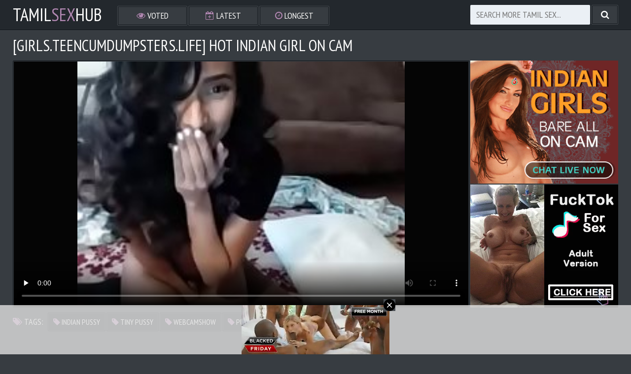

--- FILE ---
content_type: text/html; charset=UTF-8
request_url: https://www.tamilsexhub.com/view/11902/
body_size: 3411
content:
<!DOCTYPE html>
<html>
	<head>
		<title>[girls.teencumdumpsters.life] Hot Indian Girl On Cam - Tamil Sex Hub</title>
		<meta name="description" content="Watch [girls.teencumdumpsters.life] Hot Indian Girl On Cam, most popular and authentic tamil porn videos at TamilSexHub.com [Best watermark free Tamil sex videos]" />
		 <link rel="canonical" href="https://tamilsexhub.com/view/11902/-girls-teencumdumpsters-life-hot-indian-girl-on-cam" />
		<link href="/css/styles.css" type="text/css" rel="stylesheet">
		<script src="/js/jquery-3.3.1.min.js"></script>
		<script src="/js/functions.js"></script>
		<link href="https://fonts.googleapis.com/css?family=PT+Sans+Narrow" rel="stylesheet">
		<link href="/font/css/font-awesome.css" rel="stylesheet">
		<meta name="viewport" content="width=device-width, initial-scale=1.0, maximum-scale=1.0, user-scalable=yes"/>
		<meta name="apple-touch-fullscreen" content="YES" />
		<meta charset="UTF-8"/>
		<meta name="rating" content="RTA-5042-1996-1400-1577-RTA">
		        <meta name="referrer" content="unsafe-url">
	</head>

	<body>

		<div class="head-pl">
			<div class="head">
				<div class="top">
					<div class="logo">
						<a href="/">Tamil<span>Sex</span>Hub</a>
					</div>
					<div class="open">
						<i class="fa fa-bars"></i>
					</div>
				</div>
				<div class="bottom">
					<div class="menu">
						<ul>
							<li><a href="/?order=ctr"><i class="fa fa-eye"></i> Voted</a></li>
							<li><a href="/?order=date"><i class="fa fa-calendar-plus-o"></i> Latest</a></li>
							<li><a href="/?order=duration"><i class="fa fa-clock-o"></i> Longest</a></li>
						</ul>
					</div>
					<div class="search-pl">
						<div class="search">
							<form method="get" action="/">
								<input placeholder="Search More Tamil Sex..." name="search">
								<button type="submit" title="Find"><i class="fa fa-search"></i></button>
							</form>
						</div>
					</div>
				</div>
			</div>
		</div>
		<div class="content">
		    
		    <div class="mo-av" align="center">
<script type="text/javascript">
var ad_idzone = "3245038",
	 ad_width = "300",
	 ad_height = "100";
</script>
<script type="text/javascript" src="https://a.exosrv.com/ads.js"></script>
<noscript><iframe src="https://syndication.exosrv.com/ads-iframe-display.php?idzone=3245038&output=noscript&type=300x100" width="300" height="100" scrolling="no" marginwidth="0" marginheight="0" frameborder="0"></iframe></noscript>


</div>


		<h1>[girls.teencumdumpsters.life] Hot Indian Girl On Cam</h1>
			<div class="video-pl">
				<div class="video-tb">
					<div class="player-pl">
						<div class="player-wr">
							<div class="player" style="overflow:hidden">
                    <video id="player" preload="none" poster="/storage/27/565--indian-girl.jpg" width="100%" height="100%" controls>
                        <source src="/video.php?video=aHR0cHM6Ly93d3cueHZpZGVvcy5jb20vdmlkZW8zMzYwOTA4Ny9fZ2lybHMudGVlbmN1bWR1bXBzdGVycy5saWZlX2hvdF9pbmRpYW5fZ2lybF9vbl9jYW0=" type='video/mp4'>
                    </video>
							</div>
						</div>
						<div class="links">
							<ul>
								<li><span><i class="fa fa-tags"></i> Tags:</span></li>
								<li><a href="/trends/indian-pussy/"><i class="fa fa-tag"></i> indian pussy</a></li><li><a href="/trends/tiny-pussy/"><i class="fa fa-tag"></i> tiny pussy</a></li><li><a href="/trends/webcamshow/"><i class="fa fa-tag"></i> webcamshow</a></li><li><a href="/trends/pussy-rubbing/"><i class="fa fa-tag"></i> pussy rubbing</a></li><li><a href="/trends/hot-girl/"><i class="fa fa-tag"></i> hot girl</a></li>
							</ul>
						</div>
					</div>
					
                    <div class="video-col">
                        <div class="video-bn">
                             <script language=JavaScript>
                            
                            <!-- Begin
                            var how_many_ads = 2;
                            var now = new Date()
                            var sec = now.getSeconds()
                            var ad = sec % how_many_ads;
                            ad +=1;
                            if (ad==1) { txt= "";url="http://imlive.com/wmaster.ashx?wid=124987310505&linkid=701&promocode=980GifIndi&gotopage=searchresults.aspx?searchtype=1%26roo=10,11%26sstr=indi&gallery=1"; alt="DesiPapa Cinemax"; banner="/images/300250_78580_s24.jpg";width="300"; height="250";}
                            if (ad==2) { txt= "";url="http://imlive.com/wmaster.ashx?wid=124987310505&linkid=701&promocode=980GifIndi&gotopage=searchresults.aspx?searchtype=1%26roo=10,11%26sstr=indi&gallery=1"; alt="DesiPapa Cinemax"; banner="/images/300250_7858023.gif";width="300"; height="250";}
                            document
                            document.write('<center>');
                            document.write('<a href=\"' + url + '\" target=\"_blank\">');
                            document.write('<img src=\"' + banner + '\" width=')
                            document.write(width + ' height=' + height + ' ');
                            document.write('alt=\"' + alt + '\" border=0>');
                            document.write('<small>' + txt + '</small></a>');
                            document.write('</center>');
                            // End -->
                            
                        </script>
                        </div>
                        <div class="video-bn video-bn-2">
                            <iframe src="//desipapa.xyz/ec.html" width="300" height="250" frameborder="0" scrolling="no"></iframe>
                        </div>
                        <div class="video-bn video-bn-3">
                            <iframe src="//desipapa.xyz/ec.html" width="300" height="250" frameborder="0" scrolling="no"></iframe>
                        </div>
                    </div>
					
				</div>
			</div>
			<h2>Recommended Videos</h2>
			<div class="previews-wrapper">
				
                <div class="preview">
                    <a href="/view/16850/" target="_blank">
                        <img src="/storage/32/756_couple-hot-and.jpg">
                        <div class="name"><i class="fa fa-play-circle"></i> Married South Indian Couple Hot Blowjob And Fucking</div>
                    </a>
                    <div class="time"><i class="fa fa-clock-o"></i> 11:00</div>
                </div>
                
                <div class="preview">
                    <a href="/view/16849/" target="_blank">
                        <img src="/storage/32/755_group.jpg">
                        <div class="name"><i class="fa fa-play-circle"></i> Full Desi Style Group Sex</div>
                    </a>
                    <div class="time"><i class="fa fa-clock-o"></i> 7:00</div>
                </div>
                
                <div class="preview">
                    <a href="/view/16848/" target="_blank">
                        <img src="/storage/32/754_home-made-sex.jpg">
                        <div class="name"><i class="fa fa-play-circle"></i> Home Made Indian Couple Oral Sex</div>
                    </a>
                    <div class="time"><i class="fa fa-clock-o"></i> 9:00</div>
                </div>
                
                <div class="preview">
                    <a href="/view/16847/" target="_blank">
                        <img src="/storage/32/753_recording-sex-video.jpg">
                        <div class="name"><i class="fa fa-play-circle"></i> Punjabi Village Couple Recording Their Sex Video</div>
                    </a>
                    <div class="time"><i class="fa fa-clock-o"></i> 9:00</div>
                </div>
                
                <div class="preview">
                    <a href="/view/16846/" target="_blank">
                        <img src="/storage/32/752_desi.jpg">
                        <div class="name"><i class="fa fa-play-circle"></i> Bhojpuri Bhabhi Enjoying Desi Home Sex</div>
                    </a>
                    <div class="time"><i class="fa fa-clock-o"></i> 8:00</div>
                </div>
                
                <div class="preview">
                    <a href="/view/16845/" target="_blank">
                        <img src="/storage/32/751_indian-cock-inside.jpg">
                        <div class="name"><i class="fa fa-play-circle"></i> Indian Wife Shaving Husband Cock Taking Inside Pussy</div>
                    </a>
                    <div class="time"><i class="fa fa-clock-o"></i> 9:00</div>
                </div>
                
                <div class="preview">
                    <a href="/view/16844/" target="_blank">
                        <img src="/storage/32/750_indian-taking.jpg">
                        <div class="name"><i class="fa fa-play-circle"></i> Indian Pussy Taking Cumshot Getting Pregnent</div>
                    </a>
                    <div class="time"><i class="fa fa-clock-o"></i> 6:00</div>
                </div>
                
                <div class="preview">
                    <a href="/view/16843/" target="_blank">
                        <img src="/storage/32/749_taking-deep.jpg">
                        <div class="name"><i class="fa fa-play-circle"></i> Big Hot Housewife Taking Deep Penetration From Back</div>
                    </a>
                    <div class="time"><i class="fa fa-clock-o"></i> 5:00</div>
                </div>
                
                <div class="preview">
                    <a href="/view/16842/" target="_blank">
                        <img src="/storage/32/748_scandal.jpg">
                        <div class="name"><i class="fa fa-play-circle"></i> Indian Hidden Cam Sex Scandal Video</div>
                    </a>
                    <div class="time"><i class="fa fa-clock-o"></i> 9:00</div>
                </div>
                
                <div class="preview">
                    <a href="/view/16841/" target="_blank">
                        <img src="/storage/32/747.jpg">
                        <div class="name"><i class="fa fa-play-circle"></i> Hindi Porn Video - Hindi Home Sex Porno Tube</div>
                    </a>
                    <div class="time"><i class="fa fa-clock-o"></i> 12:00</div>
                </div>
                
                <div class="preview">
                    <a href="/view/16840/" target="_blank">
                        <img src="/storage/32/746_bhabhi-audio-.jpg">
                        <div class="name"><i class="fa fa-play-circle"></i> Indian Bhabhi Taking Shower In Full Hindi Audio</div>
                    </a>
                    <div class="time"><i class="fa fa-clock-o"></i> 5:00</div>
                </div>
                
                <div class="preview">
                    <a href="/view/16839/" target="_blank">
                        <img src="/storage/32/745_desi-swallow.jpg">
                        <div class="name"><i class="fa fa-play-circle"></i> Desi Housewife Jerking Sucking Licking Swallow Cumshot</div>
                    </a>
                    <div class="time"><i class="fa fa-clock-o"></i> 5:00</div>
                </div>
                
                <div class="preview">
                    <a href="/view/16838/" target="_blank">
                        <img src="/storage/32/744_desi-couple-forest.jpg">
                        <div class="name"><i class="fa fa-play-circle"></i> Ourdoor Desi Village Couple Sex in Forest</div>
                    </a>
                    <div class="time"><i class="fa fa-clock-o"></i> 7:00</div>
                </div>
                
                <div class="preview">
                    <a href="/view/16837/" target="_blank">
                        <img src="/storage/32/743_year-sex-with.jpg">
                        <div class="name"><i class="fa fa-play-circle"></i> 18 Year Old Desi Girl Sex Chat With Boyfriend On Cam</div>
                    </a>
                    <div class="time"><i class="fa fa-clock-o"></i> 11:00</div>
                </div>
                
                <div class="preview">
                    <a href="/view/16836/" target="_blank">
                        <img src="/storage/32/742_indian-porn.jpg">
                        <div class="name"><i class="fa fa-play-circle"></i> Indian Homemade Porn Video</div>
                    </a>
                    <div class="time"><i class="fa fa-clock-o"></i> 31:40</div>
                </div>
                
                <div class="preview">
                    <a href="/view/16835/" target="_blank">
                        <img src="/storage/32/741_desi-chudai-video.jpg">
                        <div class="name"><i class="fa fa-play-circle"></i> Desi Chudai Video</div>
                    </a>
                    <div class="time"><i class="fa fa-clock-o"></i> 4:00</div>
                </div>
                
                <div class="preview">
                    <a href="/view/16834/" target="_blank">
                        <img src="/storage/32/740_vehshia-desi-chudai.jpg">
                        <div class="name"><i class="fa fa-play-circle"></i> Hindu Vehshia Bhabhi Homemade Desi Chudai</div>
                    </a>
                    <div class="time"><i class="fa fa-clock-o"></i> 16:40</div>
                </div>
                
                <div class="preview">
                    <a href="/view/16833/" target="_blank">
                        <img src="/storage/32/739_desi-alone-.jpg">
                        <div class="name"><i class="fa fa-play-circle"></i> Desi Bengali Wife Fucked While Home Alone With Young Devar</div>
                    </a>
                    <div class="time"><i class="fa fa-clock-o"></i> 9:00</div>
                </div>
                
                <div class="preview">
                    <a href="/view/16832/" target="_blank">
                        <img src="/storage/32/738_young-mature-.jpg">
                        <div class="name"><i class="fa fa-play-circle"></i> Young College Boy Fucking Mature Bhabhi</div>
                    </a>
                    <div class="time"><i class="fa fa-clock-o"></i> 12:00</div>
                </div>
                
                <div class="preview">
                    <a href="/view/16831/" target="_blank">
                        <img src="/storage/32/737_full-length-.jpg">
                        <div class="name"><i class="fa fa-play-circle"></i> Full Length Indian XXX Video Deep Pussy Fucking</div>
                    </a>
                    <div class="time"><i class="fa fa-clock-o"></i> 5:00</div>
                </div>
                
                <div class="preview">
                    <a href="/view/16830/" target="_blank">
                        <img src="/storage/32/736.jpg">
                        <div class="name"><i class="fa fa-play-circle"></i> Indian MILF Wife Taking Shower</div>
                    </a>
                    <div class="time"><i class="fa fa-clock-o"></i> 9:00</div>
                </div>
                
                <div class="preview">
                    <a href="/view/16829/" target="_blank">
                        <img src="/storage/32/735.jpg">
                        <div class="name"><i class="fa fa-play-circle"></i> Ordinary Real Life Indian Couple Shower Sex Movie</div>
                    </a>
                    <div class="time"><i class="fa fa-clock-o"></i> 9:00</div>
                </div>
                
                <div class="preview">
                    <a href="/view/16828/" target="_blank">
                        <img src="/storage/32/734_getting-orgasm.jpg">
                        <div class="name"><i class="fa fa-play-circle"></i> Horny Desi Wife Fucking Getting Real Orgasm</div>
                    </a>
                    <div class="time"><i class="fa fa-clock-o"></i> 11:00</div>
                </div>
                
                <div class="preview">
                    <a href="/view/16827/" target="_blank">
                        <img src="/storage/32/733_cheating-indian-.jpg">
                        <div class="name"><i class="fa fa-play-circle"></i> Hot Indian Step mother sex family Cheating Indian desi porn video</div>
                    </a>
                    <div class="time"><i class="fa fa-clock-o"></i> 10:00</div>
                </div>
                
                <div class="preview">
                    <a href="/view/16826/" target="_blank">
                        <img src="/storage/32/732_indian-video-.jpg">
                        <div class="name"><i class="fa fa-play-circle"></i> Indian Wife Swapping Group Sex Video</div>
                    </a>
                    <div class="time"><i class="fa fa-clock-o"></i> 25:00</div>
                </div>
                
                <div class="preview">
                    <a href="/view/16825/" target="_blank">
                        <img src="/storage/32/731_squirting.jpg">
                        <div class="name"><i class="fa fa-play-circle"></i> Squirting Indian Pussy Sex</div>
                    </a>
                    <div class="time"><i class="fa fa-clock-o"></i> 5:00</div>
                </div>
                
                <div class="preview">
                    <a href="/view/16824/" target="_blank">
                        <img src="/storage/32/730_indian-sex-.jpg">
                        <div class="name"><i class="fa fa-play-circle"></i> Indian Bengali College Teacher Hardcore Sex</div>
                    </a>
                    <div class="time"><i class="fa fa-clock-o"></i> 5:00</div>
                </div>
                
                <div class="preview">
                    <a href="/view/16823/" target="_blank">
                        <img src="/storage/32/729_with-friend.jpg">
                        <div class="name"><i class="fa fa-play-circle"></i> Mona Bhabhi Threesome Group Sex With Desi Husband And His Friend</div>
                    </a>
                    <div class="time"><i class="fa fa-clock-o"></i> 9:00</div>
                </div>
                
                <div class="preview">
                    <a href="/view/16822/" target="_blank">
                        <img src="/storage/32/728_indian-husband.jpg">
                        <div class="name"><i class="fa fa-play-circle"></i> Indian Swinger Bhabhi Sharing Husband Group Sex</div>
                    </a>
                    <div class="time"><i class="fa fa-clock-o"></i> 33:20</div>
                </div>
                
                <div class="preview">
                    <a href="/view/16821/" target="_blank">
                        <img src="/storage/32/727_village-porn-.jpg">
                        <div class="name"><i class="fa fa-play-circle"></i> Latest Indian Village Couple Porn</div>
                    </a>
                    <div class="time"><i class="fa fa-clock-o"></i> 9:00</div>
                </div>
                
                <div class="preview">
                    <a href="/view/16820/" target="_blank">
                        <img src="/storage/32/726_doodhwali-indian-.jpg">
                        <div class="name"><i class="fa fa-play-circle"></i> Doodhwali Indian Bhabhi</div>
                    </a>
                    <div class="time"><i class="fa fa-clock-o"></i> 5:00</div>
                </div>
                
                <div class="preview">
                    <a href="/view/16819/" target="_blank">
                        <img src="/storage/32/725_hot.jpg">
                        <div class="name"><i class="fa fa-play-circle"></i> Indian New Girl Hot Sex For Instant Cash</div>
                    </a>
                    <div class="time"><i class="fa fa-clock-o"></i> 15:00</div>
                </div>
                
                <div class="preview">
                    <a href="/view/16818/" target="_blank">
                        <img src="/storage/32/724_sex-with-.jpg">
                        <div class="name"><i class="fa fa-play-circle"></i> Indian Office Girl Having Sex With Her Horny Boss</div>
                    </a>
                    <div class="time"><i class="fa fa-clock-o"></i> 10:00</div>
                </div>
                
                <div class="preview">
                    <a href="/view/16817/" target="_blank">
                        <img src="/storage/32/723_indian-bhabhi-hot.jpg">
                        <div class="name"><i class="fa fa-play-circle"></i> Indian Bhabhi Dirty Sex Talk Giving Hot Blowjob</div>
                    </a>
                    <div class="time"><i class="fa fa-clock-o"></i> 16:40</div>
                </div>
                
                <div class="preview">
                    <a href="/view/16816/" target="_blank">
                        <img src="/storage/32/722_hindi-sex-married.jpg">
                        <div class="name"><i class="fa fa-play-circle"></i> Full Hindi Sex Video Of Real Married Couple</div>
                    </a>
                    <div class="time"><i class="fa fa-clock-o"></i> 15:00</div>
                </div>
                
                <div class="preview">
                    <a href="/view/16815/" target="_blank">
                        <img src="/storage/32/721_indian-sex-.jpg">
                        <div class="name"><i class="fa fa-play-circle"></i> Latest Indian Bhabhi Sex Video</div>
                    </a>
                    <div class="time"><i class="fa fa-clock-o"></i> 9:00</div>
                </div>
                
			</div>
            <div class="bns-bl">
                <div class="bn">
                    <iframe src="//desipapa.xyz/ec.html" width="300" height="250" frameborder="0" scrolling="no"></iframe>
                </div>
                <div class="bn bn-2">
                    <iframe src="//desipapa.xyz/ec.html" width="300" height="250" frameborder="0" scrolling="no"></iframe>
                </div>
                <div class="bn bn-3">
                    <iframe src="//desipapa.xyz/ec.html" width="300" height="250" frameborder="0" scrolling="no"></iframe>
                </div>
                <div class="bn bn-4">
                    <iframe src="//desipapa.xyz/ec.html" width="300" height="250" frameborder="0" scrolling="no"></iframe>
                </div>
            </div>
		</div>
		
<div class="mo-av" align="center">
<script type="text/javascript" src="https://syndication.exosrv.com/splash.php?idzone=3551065&capping=0"></script>
</div>

        <div class="foot-pl">
            <div class="foot">
                <p>&copy; 2025 <span>tamilsexhub.com</span>. All Rights Reserved. All Aodels Are 18 And Over.</p>
            </div>
        </div>
    </body>
</html>

--- FILE ---
content_type: text/html; charset=UTF-8
request_url: https://syndication.exosrv.com/splash.php?idzone=3551065&capping=0
body_size: 4996
content:
(function(exoDynamicParams){(function(){"use strict";function ExoSupport(){var ua=window.navigator.userAgent;this.features={'webp':true,'mp4':true};this.features['webp']=browserSupportsWebp(ua);this.features['mp4']=browserSupportsMp4(ua)}function browserSupportsWebp(userAgent){var isUnsupportedIE=userAgent.match(/MSIE/)||userAgent.match(/rv:11/);var isUnsupportedFirefox=userAgent.match(/Firefox\/(\d+)/)?parseInt(userAgent.match(/Firefox\/(\d+)/)[1])<=64:false;var isUnsupportedSafari=userAgent.match(/Version\/(\d+)/)?parseInt(userAgent.match(/Version\/(\d+)/)[1])<=15:false;var isUnsupportedChrome=userAgent.match(/Chrome\/(\d+)/)?parseInt(userAgent.match(/Chrome\/(\d+)/)[1])<=8:false;var isUnsupportedEdge=userAgent.match(/Edge\/(\d+)/)?parseInt(userAgent.match(/Edge\/(\d+)/)[1])<=17:false;if(isUnsupportedIE||isUnsupportedFirefox||isUnsupportedSafari||isUnsupportedChrome||isUnsupportedEdge){var elem=document.createElement('canvas');return(elem.getContext&&elem.getContext('2d'))?elem.toDataURL('image/webp').indexOf('data:image/webp')===0:false}return true}function browserSupportsMp4(userAgent){var isUnsupportedIE=userAgent.match(/MSIE [6-8]/);var isUnsupportedFirefox=userAgent.match(/Firefox\/(\d+)/)?parseInt(userAgent.match(/Firefox\/(\d+)/)[1])<=20:false;var isUnsupportedOpera=userAgent.match(/(Opera|OPR)\/(\d+)/)?parseInt(userAgent.match(/(Opera|OPR)\/(\d+)/)[2])<=24:false;if(isUnsupportedIE||isUnsupportedFirefox||isUnsupportedOpera){return(!!document.createElement('video').canPlayType&&!!document.createElement('video').canPlayType('video/mp4'))}return true}ExoSupport.prototype.supported=function(feature){return this.features[feature]};window.ExoSupport=new ExoSupport()}())})([]);
(function() {
var site_hostname = 'tamilsexhub.com';
var widthExoLayer       = 300 + 20;
var heightExoLayer      = 100;
var frequency_period = 60;
var closeImage = '//s3t3d2y9.afcdn.net/images/close-icon-circle.png';
var closedStatus = false;
var optimumImgurl = "https://s3t3d2y9.afcdn.net/library/914186/2de72659b0954bf17b4e4b3727b612412451d5f0.mp4",
    imgurl = "https://s3t3d2y9.afcdn.net/library/914186/2de72659b0954bf17b4e4b3727b612412451d5f0.mp4";

function setCookie(c_name, value, minutes_ttl) {
    minutes_ttl = parseInt(minutes_ttl, 10);

    var exdate = new Date();
    exdate.setMinutes(exdate.getMinutes() + minutes_ttl);
    var c_value = escape(value) + "; expires=" + exdate.toUTCString() + ";domain=." + site_hostname + ";path=/";
    document.cookie = c_name + "=" + c_value;
}

function getCookie(c_name) {
    var i,x,y,ARRcookies=document.cookie.split(";");
    for (i=0;i<ARRcookies.length;i++)
    {
        x=ARRcookies[i].substr(0,ARRcookies[i].indexOf("="));
        y=ARRcookies[i].substr(ARRcookies[i].indexOf("=")+1);
        x=x.replace(/^\s+|\s+$/g,"");
        if (x==c_name)
        {
            return unescape(y);
        }
    }
}


var codeExoLayer = ''
    + '<div id="divExoLayerWrapper" style="height:0px; display:none; visibility:hidden; background: none repeat scroll 0 0 rgba(226, 226, 226, 0.8) !important;     bottom: 0 !important; left: 0 !important; position: fixed !important; text-align: center; width: 100%; z-index: 1999900 !important; transition: height 1s ease-in-out 0s; -webkit-transition: height 1s ease-in-out 0s; -o-transition: height 1s ease-in-out 0s; -moz-transition: height 1s ease-in-out 0s; -ms-transition: height 2s ease-in-out 0s;">'
    + '<div id="divExoLayer" style="position: relative; min-width: 150px; width: 100%; height: 0px;">'
    + '<div style="max-width: 300px; margin: 0 auto;">'
        + '<div id="exoCloseButton" style="height:24px;width:24px;float:right;top:-12px;right:-12px;position:relative;z-index:100;cursor:pointer;vertical-align:top;">'
            + '<img src="' + closeImage + '">'
        + '</div>'
    + '<iframe id="exoIMFrame" frameborder="0" scrolling="no" style="position: relative; top:-24px;" width="300px" height="100px"></iframe>'
    + '</div>'
    + '</div>'
    + '</div>';

function writeExoLayer() {
    var exoLayer = document.createElement('div');
    exoLayer.innerHTML = codeExoLayer;
    document.body.appendChild(exoLayer.firstChild);
    var doc = document.getElementById('exoIMFrame').contentWindow.document;
    doc.open();
        doc.write('<body style="margin:0px;"><div>\n    <a href="https://syndication.exosrv.com/click.php?d=H4sIAAAAAAAAA11T23KbMBD9Fb_waEZ3waNzq1unJGNj4vrFAwg7tOZibiYefXxXcpJmigBpzx7OaneF9DnlHtNIv3Zd3Tp05pAHuIdj4Q5jeajctCrA9mIWk5iJKWKSTxnfo2nipWKaxTyR2JMpoqlDH9Kq7Rx6h1xkL.4Q0cUHQKpGLefBcjsPIpjDn4yndB1F4Qrjp6I8tfWxKku1EPlLtEZtc6qTzao_qs1KRKipN.t12J8KgItOhdGjCra_rIOGQFqIreGET6mIxnbn7nJ5Es_1_DT3L2X4YhlWZWWX8Vufn_pT9sIv5ep_Z4QuoNQv2m8067f9.fCbru_r.[base64]..MxL1Uel3XVlObQaOpiKl3MYWZYf6ap36NoSNKIIC2YnT6Egau1ppQYL9FfErWyyI4JVGHyxTUB18TkP7HZTzSIXJkcC86wByvGkY.lBHGi8Xvs6_A.2cKuNKMENsI0B5PBB.vV7Av938Bm69RFHBLzhS88Sen9lGvzA2D7RtwqEnjaNyiQaXFVutlYtc1gEzLZGir.2NFAsH5a6CTZJ9hTSCRQYyYzlXiSc3_PlWJ.Eid_AdNQMXG7AwAA&cb=e2e_691dde99297c46.71034364"\n        id="link_7af6977e27e5ec2c5f87f8c9ee6ec5b7"\n        target="_blank"\n        ontouchstart=""\n        onclick="\n            var href=\'https://syndication.exosrv.com/click.php?d=H4sIAAAAAAAAA11T23KbMBD9Fb_waEZ3waNzq1unJGNj4vrFAwg7tOZibiYefXxXcpJmigBpzx7OaneF9DnlHtNIv3Zd3Tp05pAHuIdj4Q5jeajctCrA9mIWk5iJKWKSTxnfo2nipWKaxTyR2JMpoqlDH9Kq7Rx6h1xkL.4Q0cUHQKpGLefBcjsPIpjDn4yndB1F4Qrjp6I8tfWxKku1EPlLtEZtc6qTzao_qs1KRKipN.t12J8KgItOhdGjCra_rIOGQFqIreGET6mIxnbn7nJ5Es_1_DT3L2X4YhlWZWWX8Vufn_pT9sIv5ep_Z4QuoNQv2m8067f9.fCbru_r.[base64]..MxL1Uel3XVlObQaOpiKl3MYWZYf6ap36NoSNKIIC2YnT6Egau1ppQYL9FfErWyyI4JVGHyxTUB18TkP7HZTzSIXJkcC86wByvGkY.lBHGi8Xvs6_A.2cKuNKMENsI0B5PBB.vV7Av938Bm69RFHBLzhS88Sen9lGvzA2D7RtwqEnjaNyiQaXFVutlYtc1gEzLZGir.2NFAsH5a6CTZJ9hTSCRQYyYzlXiSc3_PlWJ.Eid_AdNQMXG7AwAA&cb=e2e_691dde99297c46.71034364\';\n            href += \'&clickX=\' + event.clientX;\n            href += \'&clickY=\' + event.clientY;\n            this.href = href;\n        " >\n        <video\n            id="video_7af6977e27e5ec2c5f87f8c9ee6ec5b7"\n            loop\n            muted\n            autoplay\n            playsinline\n            preload="auto"\n            width="300"\n            height="100"\n            \n        ><source src="https://s3t3d2y9.afcdn.net/library/914186/2de72659b0954bf17b4e4b3727b612412451d5f0.mp4" type="video/mp4" /></video>\n    </a>\n</div><script>var exoDynamicParams={"id":"7af6977e27e5ec2c5f87f8c9ee6ec5b7","alternateMediaUrl":"https:\/\/s3t3d2y9.afcdn.net\/library\/914186\/2de72659b0954bf17b4e4b3727b612412451d5f0.mp4","width":"300","height":"100"};var elemVideo=document.getElementById("video_"+exoDynamicParams.id);if(exoDynamicParams.id&&exoDynamicParams.alternateMediaUrl&&exoDynamicParams.width&&exoDynamicParams.height&&elemVideo!==undefined&&elemVideo!==null){var video=elemVideo.play();if(video===undefined){changeVideoToGif(exoDynamicParams.id,exoDynamicParams.alternateMediaUrl,exoDynamicParams.width,exoDynamicParams.height)}else{video.then(function(_){}).catch(function(error){changeVideoToGif(exoDynamicParams.id,exoDynamicParams.alternateMediaUrl,exoDynamicParams.width,exoDynamicParams.height)})}}function getExtension(fileName){var fileNameSplitted=fileName.split(\'.\');return fileNameSplitted[(fileNameSplitted.length-1)]}function changeVideoToGif(id,image,width,height){var elemLink=document.getElementById(\'link_\'+id);if(getExtension(image)===\'gif\'&&elemLink!==undefined&&elemLink!==null){var html=\'<img border="0" width="\'+width+\'" height="\'+height+\'" src="\'+image+\'">\';elemLink.innerHTML=html}}</script></body>');
        doc.close();
}

function logImp() {
    
    impTrack('https://syndication.exosrv.com/cimp.php?t=imp&data=[base64]/SncowGU6/39jKMy2k9P46b1p0VHHjrk36fyhjZhtCmVgWGjCnpeV7uw/Sh3Tg/ilqzDar6V7VbrIqqWLYg/EvvhlxB5IBt/BxNeCKqM5sUwM1Dra/bWL5sv117H+bJndZ5uX1u0nGjdhW9C8EfLs0gPnuCUMBn7mIXoLTS5x760FOCb9gZ9eHcAQAA&cb=e2e_691dde992a3ba4.77508538&d=inst');
}

function closeExoLayer(e) {
    e.stopPropagation();
    e.preventDefault();
    document.getElementById('divExoLayerWrapper').style.display = "none";
    closedStatus = true;
            setCookie('zone-closed-3551065', closedStatus, frequency_period);
    }

function adEvent(e) {
    e.stopPropagation();
}

function showExoLayer() {
    document.getElementById('divExoLayerWrapper').style.display = "block";
    if ( document.getElementById('divExoLayerWrapper').style.visibility == "hidden" ) {
        document.getElementById('divExoLayerWrapper').style.visibility = "visible";
    }
    window.setTimeout(function() {
        document.getElementById('divExoLayerWrapper').style.height = heightExoLayer + 'px';
    }, 100);
}

function loadExoLayer() {
    showExoLayer();

    var et = document.getElementById('exoCloseButton');
    et.addEventListener('mousedown',closeExoLayer,true);
    et.addEventListener('touchstart',closeExoLayer,true);
    et.addEventListener('mouseup',closeExoLayer,true);
    et.addEventListener('touchend',closeExoLayer,true);

    et = document.getElementById('Advert');
    if (et != null) {
        et.addEventListener('mouseup',adEvent);
        et.addEventListener('touchend',adEvent);
        et.addEventListener('mousedown',adEvent);
        et.addEventListener('touchstart',adEvent);
    }
}

function impTrack(url) {
    var xhr = new XMLHttpRequest();
    xhr.open("GET", url);
    xhr.withCredentials = true;
    xhr.send();
}

var capping = '0';
var shownCookie = false;
            shownCookie = getCookie('zone-cap-3551065');
        closedStatus = getCookie('zone-closed-3551065');
    
if (isNaN(shownCookie)) shownCookie = 0;
shownCookie = parseInt(shownCookie);

if ((capping>0 && shownCookie>=capping) || closedStatus) {
} else {
    writeExoLayer();
    window.setTimeout(loadExoLayer, 2000);
    shownCookie = shownCookie + 1;
    logImp();
            setCookie('zone-cap-3551065', shownCookie, 6*60);
    }

    var exoIMFrame = document.getElementById('exoIMFrame');
    if (exoIMFrame) {
        exoIMFrame.contentWindow.document.body.querySelector('a').addEventListener('click', function(e) {
            e.preventDefault();
            if (this.href.indexOf("?") !== -1) {
                var separatorUrlParams = "&";
            } else {
                var separatorUrlParams = "?";
            }
            clickXY = 'clickX=' + e.clientX + '&clickY=' + e.clientY;
            window.open(this.href + separatorUrlParams + clickXY, '_blank');
        });
    }
})();



    

--- FILE ---
content_type: text/html; charset=utf-8
request_url: https://syndication.exosrv.com/ads-iframe-display.php?idzone=3245038&type=300x100&p=https%3A//www.tamilsexhub.com/view/11902/&dt=1763565209216&sub=&tags=&cookieconsent=true&screen_resolution=1280x720&el=%22
body_size: 1357
content:
<html><body style="margin:0px;"><div>
    <a href="https://syndication.exosrv.com/click.php?d=H4sIAAAAAAAAA01Sy46jMBD8lVw4BnXbbj.Os8rOZQ97WO05MsZk0AQcASHJyh._xpDMqBGurmpK7RLKECctIsSPabqMBX8r2Ht65nNXzvf.FEoXutRrKyyzQu5BKNoLamBfaSf33lKlUCsH3BX83YVxKvihUD.sm672fMyEOhRMTva0Ki70sx_GNvTjcRqs.2z70zribHdp620qYdue.mMisjjb4akt0E7J4CW61L4.nPwpDI.X9ukftzBs6rN5rjSudEaZG9vJP60W_LK5DKELK7_CzP4L_Wt8wV8bXccpJccPCASSJaYJQ2e3dDasDjElj0pyksTAxOZ6Prd93dr.EoZ.yT7yErkqkdIpMCIjJYAZHTkTBFxHAr2YQJQiHxzgjpBcl2Ia7opB9E0lK4PC1R50TcLIyjMtGumIKw8UOWcRSRupNa_rWtRkgTN0pjFG68bXlcRkzuJku_Y8.vvHtcrrQa7d7XbbfZN2SdrNrb_tEA2wXYy4TRJKEqgTSusbVCrG5IrbHdbS2zRGmVEUPN0BRaTUivTB3z9v38a_CnMAJfzcU4QSAPMbKK67QxwfKVyX_53S38M4zPkSmDyXUXxuMTOMv39F0whH6HzjK6eUsspQUyOr6pSZkQT_AbCZyFM.AwAA&cb=e2e_691dde99459cd8.24449030"
        id="link_fb7ef6f42e0fe928be138c9c6cf7daa1"
        target="_blank"
        ontouchstart=""
        onclick="
            var href='https://syndication.exosrv.com/click.php?d=H4sIAAAAAAAAA01Sy46jMBD8lVw4BnXbbj.Os8rOZQ97WO05MsZk0AQcASHJyh._xpDMqBGurmpK7RLKECctIsSPabqMBX8r2Ht65nNXzvf.FEoXutRrKyyzQu5BKNoLamBfaSf33lKlUCsH3BX83YVxKvihUD.sm672fMyEOhRMTva0Ki70sx_GNvTjcRqs.2z70zribHdp620qYdue.mMisjjb4akt0E7J4CW61L4.nPwpDI.X9ukftzBs6rN5rjSudEaZG9vJP60W_LK5DKELK7_CzP4L_Wt8wV8bXccpJccPCASSJaYJQ2e3dDasDjElj0pyksTAxOZ6Prd93dr.EoZ.yT7yErkqkdIpMCIjJYAZHTkTBFxHAr2YQJQiHxzgjpBcl2Ia7opB9E0lK4PC1R50TcLIyjMtGumIKw8UOWcRSRupNa_rWtRkgTN0pjFG68bXlcRkzuJku_Y8.vvHtcrrQa7d7XbbfZN2SdrNrb_tEA2wXYy4TRJKEqgTSusbVCrG5IrbHdbS2zRGmVEUPN0BRaTUivTB3z9v38a_CnMAJfzcU4QSAPMbKK67QxwfKVyX_53S38M4zPkSmDyXUXxuMTOMv39F0whH6HzjK6eUsspQUyOr6pSZkQT_AbCZyFM.AwAA&cb=e2e_691dde99459cd8.24449030';
            href += '&clickX=' + event.clientX;
            href += '&clickY=' + event.clientY;
            this.href = href;
        " >
        <video
            id="video_fb7ef6f42e0fe928be138c9c6cf7daa1"
            loop
            muted
            autoplay
            playsinline
            preload="auto"
            width="300"
            height="100"
            
        ><source src="https://s3t3d2y9.afcdn.net/library/914186/c74a6217b09d257172dbdb836f3c9879cae98f51.mp4" type="video/mp4" /></video>
    </a>
</div><script>var exoDynamicParams={"id":"fb7ef6f42e0fe928be138c9c6cf7daa1","alternateMediaUrl":"https:\/\/s3t3d2y9.afcdn.net\/library\/914186\/c74a6217b09d257172dbdb836f3c9879cae98f51.mp4","width":"300","height":"100"};var elemVideo=document.getElementById("video_"+exoDynamicParams.id);if(exoDynamicParams.id&&exoDynamicParams.alternateMediaUrl&&exoDynamicParams.width&&exoDynamicParams.height&&elemVideo!==undefined&&elemVideo!==null){var video=elemVideo.play();if(video===undefined){changeVideoToGif(exoDynamicParams.id,exoDynamicParams.alternateMediaUrl,exoDynamicParams.width,exoDynamicParams.height)}else{video.then(function(_){}).catch(function(error){changeVideoToGif(exoDynamicParams.id,exoDynamicParams.alternateMediaUrl,exoDynamicParams.width,exoDynamicParams.height)})}}function getExtension(fileName){var fileNameSplitted=fileName.split('.');return fileNameSplitted[(fileNameSplitted.length-1)]}function changeVideoToGif(id,image,width,height){var elemLink=document.getElementById('link_'+id);if(getExtension(image)==='gif'&&elemLink!==undefined&&elemLink!==null){var html='<img border="0" width="'+width+'" height="'+height+'" src="'+image+'">';elemLink.innerHTML=html}}</script></body></html>

--- FILE ---
content_type: text/html; charset=utf-8
request_url: https://syndication.realsrv.com/ads-iframe-display.php?idzone=3172362&type=300x250&p=https%3A//www.tamilsexhub.com/view/11902/&dt=1763565210594&sub=&tags=&cookieconsent=true&screen_resolution=1280x720&el=%22
body_size: 1300
content:
<html><body style="margin:0px;"><div>
    <a href="https://syndication.realsrv.com/click.php?d=H4sIAAAAAAAAA01RTY.jMAz9K1y4otghX8dZjeayhz2M5lyFEFpUGhBQ2ln5x6.htDtyEj_lPb9YjlGIziIBneZ5mHL5luMHr9Qv8.jDOY7FNPdj5Ksgz8cOzsVwGnL5cY7fuXwvo6pMbCqlnKjrWvkquBz17I9M5uZX6NMSx6nt03TY_Np0zM07S4K_DG29qxj79pgOfLGRix.f3Ar9zAYvcuqvY4gPdhrD4dRPc_KXuLPtHJ.1K36V_e3Ti1jxgyASBEZLpRWCoObadW2qW5.GfkxF6C8kC5CmAMW5BAIoS8kbSYJBqZGcWT0E6XJLUog7KjZdA624GxREUvKIlXXaWslzKnlSQiIE1zhnbRPrSgMXI83.0nZTvJ.u1fa62CK73W7ZDypjKlvaeMsAnMCMCHalAq1KsIxKJRwYbo5d1xbEK8pdDaQ3RLi2rh6Yvj7ffmj_B65nIYQAWPN.wM5M3zy1sH1UMUbfTeOy9Q_syEp8vr8g0J_fpKUzpmmCFVZDECKo2roqVgjOY.3UP1Y2FgiXAgAA&cb=e2e_691dde9add7c05.41931637"
        id="link_1388aa8625c60f06287c1142e5d78246"
        target="_blank"
        ontouchstart=""
        onclick="
            var href='https://syndication.realsrv.com/click.php?d=H4sIAAAAAAAAA01RTY.jMAz9K1y4otghX8dZjeayhz2M5lyFEFpUGhBQ2ln5x6.htDtyEj_lPb9YjlGIziIBneZ5mHL5luMHr9Qv8.jDOY7FNPdj5Ksgz8cOzsVwGnL5cY7fuXwvo6pMbCqlnKjrWvkquBz17I9M5uZX6NMSx6nt03TY_Np0zM07S4K_DG29qxj79pgOfLGRix.f3Ar9zAYvcuqvY4gPdhrD4dRPc_KXuLPtHJ.1K36V_e3Ti1jxgyASBEZLpRWCoObadW2qW5.GfkxF6C8kC5CmAMW5BAIoS8kbSYJBqZGcWT0E6XJLUog7KjZdA624GxREUvKIlXXaWslzKnlSQiIE1zhnbRPrSgMXI83.0nZTvJ.u1fa62CK73W7ZDypjKlvaeMsAnMCMCHalAq1KsIxKJRwYbo5d1xbEK8pdDaQ3RLi2rh6Yvj7ffmj_B65nIYQAWPN.wM5M3zy1sH1UMUbfTeOy9Q_syEp8vr8g0J_fpKUzpmmCFVZDECKo2roqVgjOY.3UP1Y2FgiXAgAA&cb=e2e_691dde9add7c05.41931637';
            href += '&clickX=' + event.clientX;
            href += '&clickY=' + event.clientY;
            this.href = href;
        " >
        <video
            id="video_1388aa8625c60f06287c1142e5d78246"
            loop
            muted
            autoplay
            playsinline
            preload="auto"
            width="300"
            height="250"
            
        ><source src="https://s3t3d2y9.afcdn.net/library/344676/23a512107567a8983cbb0bea5fbba55ea32feabf.mp4" type="video/mp4" /></video>
    </a>
</div><script>var exoDynamicParams={"id":"1388aa8625c60f06287c1142e5d78246","alternateMediaUrl":"https:\/\/s3t3d2y9.afcdn.net\/library\/344676\/82e9a943eed10ebacffd4974d18b4eb62510d170.gif","width":"300","height":"250"};var elemVideo=document.getElementById("video_"+exoDynamicParams.id);if(exoDynamicParams.id&&exoDynamicParams.alternateMediaUrl&&exoDynamicParams.width&&exoDynamicParams.height&&elemVideo!==undefined&&elemVideo!==null){var video=elemVideo.play();if(video===undefined){changeVideoToGif(exoDynamicParams.id,exoDynamicParams.alternateMediaUrl,exoDynamicParams.width,exoDynamicParams.height)}else{video.then(function(_){}).catch(function(error){changeVideoToGif(exoDynamicParams.id,exoDynamicParams.alternateMediaUrl,exoDynamicParams.width,exoDynamicParams.height)})}}function getExtension(fileName){var fileNameSplitted=fileName.split('.');return fileNameSplitted[(fileNameSplitted.length-1)]}function changeVideoToGif(id,image,width,height){var elemLink=document.getElementById('link_'+id);if(getExtension(image)==='gif'&&elemLink!==undefined&&elemLink!==null){var html='<img border="0" width="'+width+'" height="'+height+'" src="'+image+'">';elemLink.innerHTML=html}}</script></body></html>

--- FILE ---
content_type: text/html; charset=utf-8
request_url: https://syndication.realsrv.com/ads-iframe-display.php?idzone=3172362&type=300x250&p=https%3A//www.tamilsexhub.com/view/11902/&dt=1763565210619&sub=&tags=&cookieconsent=true&screen_resolution=1280x720&el=%22
body_size: 1299
content:
<html><body style="margin:0px;"><div>
    <a href="https://syndication.realsrv.com/click.php?d=H4sIAAAAAAAAA01Ry46jMBD8FS5ckbv9wD7OajSXPexhNOfIGJOgEINsQjIrf_w2hGRHDe6Sq7ooNbVENBoz5NM8T6nkbyV.0BPGZY7WnX2s0jxGT1eOn48DnKvpNJX84.y_S_4uvGxq3zVSGta2rbSNMyWq2R6JLOtfbgyLj6kfQzpsfn04lvU7SZy9TH27qwjb_hgOdLGRi41PboV2JoMXmcZrdP7BpugOpzHNwV78zvazf86u.DX2dwwvYsUPImeWoVZcKonAcncdhj60vQ3TGEPlxkvmFfC6AkldQAYQgtOLmUONXGE29erBshJb44zdUZLpWqjZvUaWM.e0YqmN0prTngRtinEEZzpjtO582yigYcyzvfRD8vfTtdm.zrYqbrdb8YMqiCqW3t8KAMOwyBl2pQQlBWhCQjIDNYUj1zUCe5XY1ZDVhjKu0eUD56_Ptx_a_4XrWTHGANa.H7Az6Zu25rYfVUVvhxSXLT.QIykRngEWgn9.UyLb0cqNRA0NOECnLRNMM9QKus7.A_vjJ8uYAgAA&cb=e2e_691dde9add70d0.11987239"
        id="link_c44ba88994186825fea8511c0e959e3d"
        target="_blank"
        ontouchstart=""
        onclick="
            var href='https://syndication.realsrv.com/click.php?d=H4sIAAAAAAAAA01Ry46jMBD8FS5ckbv9wD7OajSXPexhNOfIGJOgEINsQjIrf_w2hGRHDe6Sq7ooNbVENBoz5NM8T6nkbyV.0BPGZY7WnX2s0jxGT1eOn48DnKvpNJX84.y_S_4uvGxq3zVSGta2rbSNMyWq2R6JLOtfbgyLj6kfQzpsfn04lvU7SZy9TH27qwjb_hgOdLGRi41PboV2JoMXmcZrdP7BpugOpzHNwV78zvazf86u.DX2dwwvYsUPImeWoVZcKonAcncdhj60vQ3TGEPlxkvmFfC6AkldQAYQgtOLmUONXGE29erBshJb44zdUZLpWqjZvUaWM.e0YqmN0prTngRtinEEZzpjtO582yigYcyzvfRD8vfTtdm.zrYqbrdb8YMqiCqW3t8KAMOwyBl2pQQlBWhCQjIDNYUj1zUCe5XY1ZDVhjKu0eUD56_Ptx_a_4XrWTHGANa.H7Az6Zu25rYfVUVvhxSXLT.QIykRngEWgn9.UyLb0cqNRA0NOECnLRNMM9QKus7.A_vjJ8uYAgAA&cb=e2e_691dde9add70d0.11987239';
            href += '&clickX=' + event.clientX;
            href += '&clickY=' + event.clientY;
            this.href = href;
        " >
        <video
            id="video_c44ba88994186825fea8511c0e959e3d"
            loop
            muted
            autoplay
            playsinline
            preload="auto"
            width="300"
            height="250"
            
        ><source src="https://s3t3d2y9.afcdn.net/library/344676/23a512107567a8983cbb0bea5fbba55ea32feabf.mp4" type="video/mp4" /></video>
    </a>
</div><script>var exoDynamicParams={"id":"c44ba88994186825fea8511c0e959e3d","alternateMediaUrl":"https:\/\/s3t3d2y9.afcdn.net\/library\/344676\/82e9a943eed10ebacffd4974d18b4eb62510d170.gif","width":"300","height":"250"};var elemVideo=document.getElementById("video_"+exoDynamicParams.id);if(exoDynamicParams.id&&exoDynamicParams.alternateMediaUrl&&exoDynamicParams.width&&exoDynamicParams.height&&elemVideo!==undefined&&elemVideo!==null){var video=elemVideo.play();if(video===undefined){changeVideoToGif(exoDynamicParams.id,exoDynamicParams.alternateMediaUrl,exoDynamicParams.width,exoDynamicParams.height)}else{video.then(function(_){}).catch(function(error){changeVideoToGif(exoDynamicParams.id,exoDynamicParams.alternateMediaUrl,exoDynamicParams.width,exoDynamicParams.height)})}}function getExtension(fileName){var fileNameSplitted=fileName.split('.');return fileNameSplitted[(fileNameSplitted.length-1)]}function changeVideoToGif(id,image,width,height){var elemLink=document.getElementById('link_'+id);if(getExtension(image)==='gif'&&elemLink!==undefined&&elemLink!==null){var html='<img border="0" width="'+width+'" height="'+height+'" src="'+image+'">';elemLink.innerHTML=html}}</script></body></html>

--- FILE ---
content_type: text/html; charset=utf-8
request_url: https://syndication.realsrv.com/ads-iframe-display.php?idzone=3172362&type=300x250&p=https%3A//www.tamilsexhub.com/view/11902/&dt=1763565210658&sub=&tags=&cookieconsent=true&screen_resolution=1280x720&el=%22
body_size: 1300
content:
<html><body style="margin:0px;"><div>
    <a href="https://syndication.realsrv.com/click.php?d=H4sIAAAAAAAAA01Ry46jMBD8FS5ckbuNX8dZjeayhz2M5hw5xklQCCCbkMyqP34bQrKjRu6Sq7rcKoxCdBYJ6DRNYy7lW4kf_PXDPCUfzjFVeRpS5Ksgz8cOztV4Gkv5cY7fpXyvo9qbeNgr5UTTNMrvgytRT_7IZGl.haGfY8rt0Ofd6tf2x9K8syT4y9g2m4qxb4_9ji9WcvbpyS3QT2zwIvNwTSE.2JzC7jTkqfeXuLHtFJ.zC36N_R36F7HgB0EkCIyWSisEQYdr17V90_p.HFJfheFCsgJpKlDcayBAVMKisCTBoNRIziwegnS9NinEnSUc6CK24m5QEEnJESvrtLWSc6o5KSERgjs4Z.0hNnsNPIw0.Uvb5Xg_Xffr62Kt4na7FT.ogqlibuOtAHACCyLYlAq0qsEyqpVwYHg5dl1WEK.qNzWQXhHhsrp6YPr6fPuh_V.4nJUQAmDp2wEbk785tbD.qCpF3.U0r_sDO7ISzHOBGYH._KbQIPqoo_NKhIarNs5xwEYKb0CFf867776YAgAA&cb=e2e_691dde9adc6160.48891595"
        id="link_a9359332c0b703d3c807ac1ec5ffb7d1"
        target="_blank"
        ontouchstart=""
        onclick="
            var href='https://syndication.realsrv.com/click.php?d=H4sIAAAAAAAAA01Ry46jMBD8FS5ckbuNX8dZjeayhz2M5hw5xklQCCCbkMyqP34bQrKjRu6Sq7rcKoxCdBYJ6DRNYy7lW4kf_PXDPCUfzjFVeRpS5Ksgz8cOztV4Gkv5cY7fpXyvo9qbeNgr5UTTNMrvgytRT_7IZGl.haGfY8rt0Ofd6tf2x9K8syT4y9g2m4qxb4_9ji9WcvbpyS3QT2zwIvNwTSE.2JzC7jTkqfeXuLHtFJ.zC36N_R36F7HgB0EkCIyWSisEQYdr17V90_p.HFJfheFCsgJpKlDcayBAVMKisCTBoNRIziwegnS9NinEnSUc6CK24m5QEEnJESvrtLWSc6o5KSERgjs4Z.0hNnsNPIw0.Uvb5Xg_Xffr62Kt4na7FT.ogqlibuOtAHACCyLYlAq0qsEyqpVwYHg5dl1WEK.qNzWQXhHhsrp6YPr6fPuh_V.4nJUQAmDp2wEbk785tbD.qCpF3.U0r_sDO7ISzHOBGYH._KbQIPqoo_NKhIarNs5xwEYKb0CFf867776YAgAA&cb=e2e_691dde9adc6160.48891595';
            href += '&clickX=' + event.clientX;
            href += '&clickY=' + event.clientY;
            this.href = href;
        " >
        <video
            id="video_a9359332c0b703d3c807ac1ec5ffb7d1"
            loop
            muted
            autoplay
            playsinline
            preload="auto"
            width="300"
            height="250"
            
        ><source src="https://s3t3d2y9.afcdn.net/library/344676/b3c73c7899450cb3d8fbed622bf19cca7d51a723.mp4" type="video/mp4" /></video>
    </a>
</div><script>var exoDynamicParams={"id":"a9359332c0b703d3c807ac1ec5ffb7d1","alternateMediaUrl":"https:\/\/s3t3d2y9.afcdn.net\/library\/344676\/20f790be85ab6572525198560350d7cc83107f2a.gif","width":"300","height":"250"};var elemVideo=document.getElementById("video_"+exoDynamicParams.id);if(exoDynamicParams.id&&exoDynamicParams.alternateMediaUrl&&exoDynamicParams.width&&exoDynamicParams.height&&elemVideo!==undefined&&elemVideo!==null){var video=elemVideo.play();if(video===undefined){changeVideoToGif(exoDynamicParams.id,exoDynamicParams.alternateMediaUrl,exoDynamicParams.width,exoDynamicParams.height)}else{video.then(function(_){}).catch(function(error){changeVideoToGif(exoDynamicParams.id,exoDynamicParams.alternateMediaUrl,exoDynamicParams.width,exoDynamicParams.height)})}}function getExtension(fileName){var fileNameSplitted=fileName.split('.');return fileNameSplitted[(fileNameSplitted.length-1)]}function changeVideoToGif(id,image,width,height){var elemLink=document.getElementById('link_'+id);if(getExtension(image)==='gif'&&elemLink!==undefined&&elemLink!==null){var html='<img border="0" width="'+width+'" height="'+height+'" src="'+image+'">';elemLink.innerHTML=html}}</script></body></html>

--- FILE ---
content_type: text/html; charset=utf-8
request_url: https://syndication.realsrv.com/ads-iframe-display.php?idzone=3172362&type=300x250&p=https%3A//www.tamilsexhub.com/view/11902/&dt=1763565210716&sub=&tags=&cookieconsent=true&screen_resolution=1280x720&el=%22
body_size: 1299
content:
<html><body style="margin:0px;"><div>
    <a href="https://syndication.realsrv.com/click.php?d=H4sIAAAAAAAAA01Ry46jMBD8FS5ckdvGr.OsRnPZwx5Gc46MMQkKMcgmJLPqj9.GkOyowV1yVRetQkvOreEIeJrnKZfireQf9MRxmZPz55CqPI8p0JUX5.MA52o6TaX4OIfvUrzXQTY6dI2UlrVtK13jbcnV7I5ElvqXH.MSUu7HmA.bXx.PpX4niXeXqW93FWHXH.OBLjZycenJrdDNZPAi83hNPjzYnPzhNOY5ukvY2X4Oz9kVv8b.jvFFrPhBIDIErYRUkgPD7joMfWx7F6cxxcqPFxQVCF2BpF4DAtS1oJejAM2F4mj16sFQ1VsTjN25JNO1uGF3zRmiEBSxNFYZIyinmpJigoO3nbXGdKFtFNAwx9ld.iGH..nabF9nWxW32634QRVEFUsfbgWAZbxAhF0pQckaDKFaMgualiPXdQX2qnpXA6oNIV9Xlw.MX59vP7T_i69nxRgDWPt.wM7kb0rNbz.qSsENOS3b_kCOpAT1XGDhgH9.Y9sx71pHuVimZeha01ivDTedsNJo.Aep6m3ImAIAAA--&cb=e2e_691dde9addd2d6.00928509"
        id="link_39d428ff0124ca86be69d0594cabfd20"
        target="_blank"
        ontouchstart=""
        onclick="
            var href='https://syndication.realsrv.com/click.php?d=H4sIAAAAAAAAA01Ry46jMBD8FS5ckdvGr.OsRnPZwx5Gc46MMQkKMcgmJLPqj9.GkOyowV1yVRetQkvOreEIeJrnKZfireQf9MRxmZPz55CqPI8p0JUX5.MA52o6TaX4OIfvUrzXQTY6dI2UlrVtK13jbcnV7I5ElvqXH.MSUu7HmA.bXx.PpX4niXeXqW93FWHXH.OBLjZycenJrdDNZPAi83hNPjzYnPzhNOY5ukvY2X4Oz9kVv8b.jvFFrPhBIDIErYRUkgPD7joMfWx7F6cxxcqPFxQVCF2BpF4DAtS1oJejAM2F4mj16sFQ1VsTjN25JNO1uGF3zRmiEBSxNFYZIyinmpJigoO3nbXGdKFtFNAwx9ld.iGH..nabF9nWxW32634QRVEFUsfbgWAZbxAhF0pQckaDKFaMgualiPXdQX2qnpXA6oNIV9Xlw.MX59vP7T_i69nxRgDWPt.wM7kb0rNbz.qSsENOS3b_kCOpAT1XGDhgH9.Y9sx71pHuVimZeha01ivDTedsNJo.Aep6m3ImAIAAA--&cb=e2e_691dde9addd2d6.00928509';
            href += '&clickX=' + event.clientX;
            href += '&clickY=' + event.clientY;
            this.href = href;
        " >
        <video
            id="video_39d428ff0124ca86be69d0594cabfd20"
            loop
            muted
            autoplay
            playsinline
            preload="auto"
            width="300"
            height="250"
            
        ><source src="https://s3t3d2y9.afcdn.net/library/344676/23a512107567a8983cbb0bea5fbba55ea32feabf.mp4" type="video/mp4" /></video>
    </a>
</div><script>var exoDynamicParams={"id":"39d428ff0124ca86be69d0594cabfd20","alternateMediaUrl":"https:\/\/s3t3d2y9.afcdn.net\/library\/344676\/82e9a943eed10ebacffd4974d18b4eb62510d170.gif","width":"300","height":"250"};var elemVideo=document.getElementById("video_"+exoDynamicParams.id);if(exoDynamicParams.id&&exoDynamicParams.alternateMediaUrl&&exoDynamicParams.width&&exoDynamicParams.height&&elemVideo!==undefined&&elemVideo!==null){var video=elemVideo.play();if(video===undefined){changeVideoToGif(exoDynamicParams.id,exoDynamicParams.alternateMediaUrl,exoDynamicParams.width,exoDynamicParams.height)}else{video.then(function(_){}).catch(function(error){changeVideoToGif(exoDynamicParams.id,exoDynamicParams.alternateMediaUrl,exoDynamicParams.width,exoDynamicParams.height)})}}function getExtension(fileName){var fileNameSplitted=fileName.split('.');return fileNameSplitted[(fileNameSplitted.length-1)]}function changeVideoToGif(id,image,width,height){var elemLink=document.getElementById('link_'+id);if(getExtension(image)==='gif'&&elemLink!==undefined&&elemLink!==null){var html='<img border="0" width="'+width+'" height="'+height+'" src="'+image+'">';elemLink.innerHTML=html}}</script></body></html>

--- FILE ---
content_type: text/html; charset=utf-8
request_url: https://syndication.realsrv.com/ads-iframe-display.php?idzone=3172362&type=300x250&p=https%3A//www.tamilsexhub.com/view/11902/&dt=1763565210736&sub=&tags=&cookieconsent=true&screen_resolution=1280x720&el=%22
body_size: 1298
content:
<html><body style="margin:0px;"><div>
    <a href="https://syndication.realsrv.com/click.php?d=H4sIAAAAAAAAA01Ry46jMBD8FS5ckbuNX8dZjeayhz2M5hwZYxIUYhAQkln1x29DSHbU4C65qotSYxSis0hAp3keply.5fjBT.qXefThHMdimvsx8lWQ52MH52I4Dbn8OMfvXL6XUVUmNpVSTtR1rXwVXI569kcmc_Mr9GmJ49T2aTpsfm065uadJcFfhrbeVYx9e0wHvtjIxY9PboV.ZoMXOfXXMcQHO43hcOqnOflL3Nl2js_ZFb_G_vbpRaz4QRAJAqOl0gpBUHPtujbVrU9DP6Yi9BeSBUhTgOJeAgGUpeQXSYJBqZGcWT0E6XJrUog7KjZdC624GxREUvKKlXXaWsl7KnlTQiIE1zhnbRPrSgMPI83.0nZTvJ.u1fZ1sVV2u92yH1TGVLa08ZYBOIEZEexKBVqVYBmVSjgwHI5d1wjiVeWuBtIbIlyjqwemr8.3H9r_hetZCCEA1r4fsDPTN28tbD.qGKPvpnHZ8gM7shLMM8CCQH9.kwsAFoXVRtUNRhdk1K6xCj1Iq4X6BwHah6.YAgAA&cb=e2e_691dde9ade9018.20429974"
        id="link_da6d01c7daaf208cb24d08d8961b182f"
        target="_blank"
        ontouchstart=""
        onclick="
            var href='https://syndication.realsrv.com/click.php?d=H4sIAAAAAAAAA01Ry46jMBD8FS5ckbuNX8dZjeayhz2M5hwZYxIUYhAQkln1x29DSHbU4C65qotSYxSis0hAp3keply.5fjBT.qXefThHMdimvsx8lWQ52MH52I4Dbn8OMfvXL6XUVUmNpVSTtR1rXwVXI569kcmc_Mr9GmJ49T2aTpsfm065uadJcFfhrbeVYx9e0wHvtjIxY9PboV.ZoMXOfXXMcQHO43hcOqnOflL3Nl2js_ZFb_G_vbpRaz4QRAJAqOl0gpBUHPtujbVrU9DP6Yi9BeSBUhTgOJeAgGUpeQXSYJBqZGcWT0E6XJrUog7KjZdC624GxREUvKKlXXaWsl7KnlTQiIE1zhnbRPrSgMPI83.0nZTvJ.u1fZ1sVV2u92yH1TGVLa08ZYBOIEZEexKBVqVYBmVSjgwHI5d1wjiVeWuBtIbIlyjqwemr8.3H9r_hetZCCEA1r4fsDPTN28tbD.qGKPvpnHZ8gM7shLMM8CCQH9.kwsAFoXVRtUNRhdk1K6xCj1Iq4X6BwHah6.YAgAA&cb=e2e_691dde9ade9018.20429974';
            href += '&clickX=' + event.clientX;
            href += '&clickY=' + event.clientY;
            this.href = href;
        " >
        <video
            id="video_da6d01c7daaf208cb24d08d8961b182f"
            loop
            muted
            autoplay
            playsinline
            preload="auto"
            width="300"
            height="250"
            
        ><source src="https://s3t3d2y9.afcdn.net/library/344676/23a512107567a8983cbb0bea5fbba55ea32feabf.mp4" type="video/mp4" /></video>
    </a>
</div><script>var exoDynamicParams={"id":"da6d01c7daaf208cb24d08d8961b182f","alternateMediaUrl":"https:\/\/s3t3d2y9.afcdn.net\/library\/344676\/82e9a943eed10ebacffd4974d18b4eb62510d170.gif","width":"300","height":"250"};var elemVideo=document.getElementById("video_"+exoDynamicParams.id);if(exoDynamicParams.id&&exoDynamicParams.alternateMediaUrl&&exoDynamicParams.width&&exoDynamicParams.height&&elemVideo!==undefined&&elemVideo!==null){var video=elemVideo.play();if(video===undefined){changeVideoToGif(exoDynamicParams.id,exoDynamicParams.alternateMediaUrl,exoDynamicParams.width,exoDynamicParams.height)}else{video.then(function(_){}).catch(function(error){changeVideoToGif(exoDynamicParams.id,exoDynamicParams.alternateMediaUrl,exoDynamicParams.width,exoDynamicParams.height)})}}function getExtension(fileName){var fileNameSplitted=fileName.split('.');return fileNameSplitted[(fileNameSplitted.length-1)]}function changeVideoToGif(id,image,width,height){var elemLink=document.getElementById('link_'+id);if(getExtension(image)==='gif'&&elemLink!==undefined&&elemLink!==null){var html='<img border="0" width="'+width+'" height="'+height+'" src="'+image+'">';elemLink.innerHTML=html}}</script></body></html>

--- FILE ---
content_type: text/html; charset=utf-8
request_url: https://syndication.realsrv.com/ads-iframe-display.php?idzone=3172362&type=300x250&p=https%3A//www.tamilsexhub.com/view/11902/&dt=1763565210776&sub=&tags=&cookieconsent=true&screen_resolution=1280x720&el=%22
body_size: 1260
content:
<html><body style="margin:0px;"><div>
    <a href="https://syndication.realsrv.com/click.php?d=H4sIAAAAAAAAA01QTW_bMAz9K774aIOkPn3skBUoetih2DmQZDkxmtiF5cTZwB8_2Q6wgoIovvf4JFEZa0FKBj7P81cqxUtJr3kty1KnGG5TPHVXqsN4zWCQKhonYyUAVSXBi6rRxlUSAclbKb3vSvH68XYoxSFWU.VL0rmiXJbmR5rC8TymeXDXWJrDzomd.zsO8di3O_y57ODsTmlHQqY2KIzDPU6pH4d0nCcXPvvhlCWcP4BGC6UVIXB3u1z6oe3d8DVOw_p6FjUKU6PKWSJbtFYbYVmgIaGJG7NaAGu5JQHwIJU91yALD0PALAQxKttoa0XbtrJVDgRhaLqmsbaLrdeYm4lnd.0vKT7ON79dDlsUeajFN6rIVHHv41IgNkAFMz6VCrWSaPNJKmjQ5MdlV0P85NewTzWy3k5MqLfeveLfHy_f1P.DVk0NPyvFUAOuGyAyPqn0J88tuDlPuJ6iu6Tpvn0Bs.Xe8PS5E_Kvd5YknAalgjVBO69CzLMRrvNaB99p.Q.65cNPYQIAAA--&cb=e2e_691dde9ade3656.17707760"
        id="link_df2b5a5adfda1f06136f89e0e6f2ead5"
        target="_blank"
        ontouchstart=""
        onclick="
            var href='https://syndication.realsrv.com/click.php?d=H4sIAAAAAAAAA01QTW_bMAz9K774aIOkPn3skBUoetih2DmQZDkxmtiF5cTZwB8_2Q6wgoIovvf4JFEZa0FKBj7P81cqxUtJr3kty1KnGG5TPHVXqsN4zWCQKhonYyUAVSXBi6rRxlUSAclbKb3vSvH68XYoxSFWU.VL0rmiXJbmR5rC8TymeXDXWJrDzomd.zsO8di3O_y57ODsTmlHQqY2KIzDPU6pH4d0nCcXPvvhlCWcP4BGC6UVIXB3u1z6oe3d8DVOw_p6FjUKU6PKWSJbtFYbYVmgIaGJG7NaAGu5JQHwIJU91yALD0PALAQxKttoa0XbtrJVDgRhaLqmsbaLrdeYm4lnd.0vKT7ON79dDlsUeajFN6rIVHHv41IgNkAFMz6VCrWSaPNJKmjQ5MdlV0P85NewTzWy3k5MqLfeveLfHy_f1P.DVk0NPyvFUAOuGyAyPqn0J88tuDlPuJ6iu6Tpvn0Bs.Xe8PS5E_Kvd5YknAalgjVBO69CzLMRrvNaB99p.Q.65cNPYQIAAA--&cb=e2e_691dde9ade3656.17707760';
            href += '&clickX=' + event.clientX;
            href += '&clickY=' + event.clientY;
            this.href = href;
        " >
        <video
            id="video_df2b5a5adfda1f06136f89e0e6f2ead5"
            loop
            muted
            autoplay
            playsinline
            preload="auto"
            width="300"
            height="250"
            
        ><source src="https://s3t3d2y9.afcdn.net/library/141372/70aa7c226bd8bccf849ae4ef57c9e8cd1e8a545d.mp4" type="video/mp4" /></video>
    </a>
</div><script>var exoDynamicParams={"id":"df2b5a5adfda1f06136f89e0e6f2ead5","alternateMediaUrl":"https:\/\/s3t3d2y9.afcdn.net\/library\/141372\/70aa7c226bd8bccf849ae4ef57c9e8cd1e8a545d.mp4","width":"300","height":"250"};var elemVideo=document.getElementById("video_"+exoDynamicParams.id);if(exoDynamicParams.id&&exoDynamicParams.alternateMediaUrl&&exoDynamicParams.width&&exoDynamicParams.height&&elemVideo!==undefined&&elemVideo!==null){var video=elemVideo.play();if(video===undefined){changeVideoToGif(exoDynamicParams.id,exoDynamicParams.alternateMediaUrl,exoDynamicParams.width,exoDynamicParams.height)}else{video.then(function(_){}).catch(function(error){changeVideoToGif(exoDynamicParams.id,exoDynamicParams.alternateMediaUrl,exoDynamicParams.width,exoDynamicParams.height)})}}function getExtension(fileName){var fileNameSplitted=fileName.split('.');return fileNameSplitted[(fileNameSplitted.length-1)]}function changeVideoToGif(id,image,width,height){var elemLink=document.getElementById('link_'+id);if(getExtension(image)==='gif'&&elemLink!==undefined&&elemLink!==null){var html='<img border="0" width="'+width+'" height="'+height+'" src="'+image+'">';elemLink.innerHTML=html}}</script></body></html>